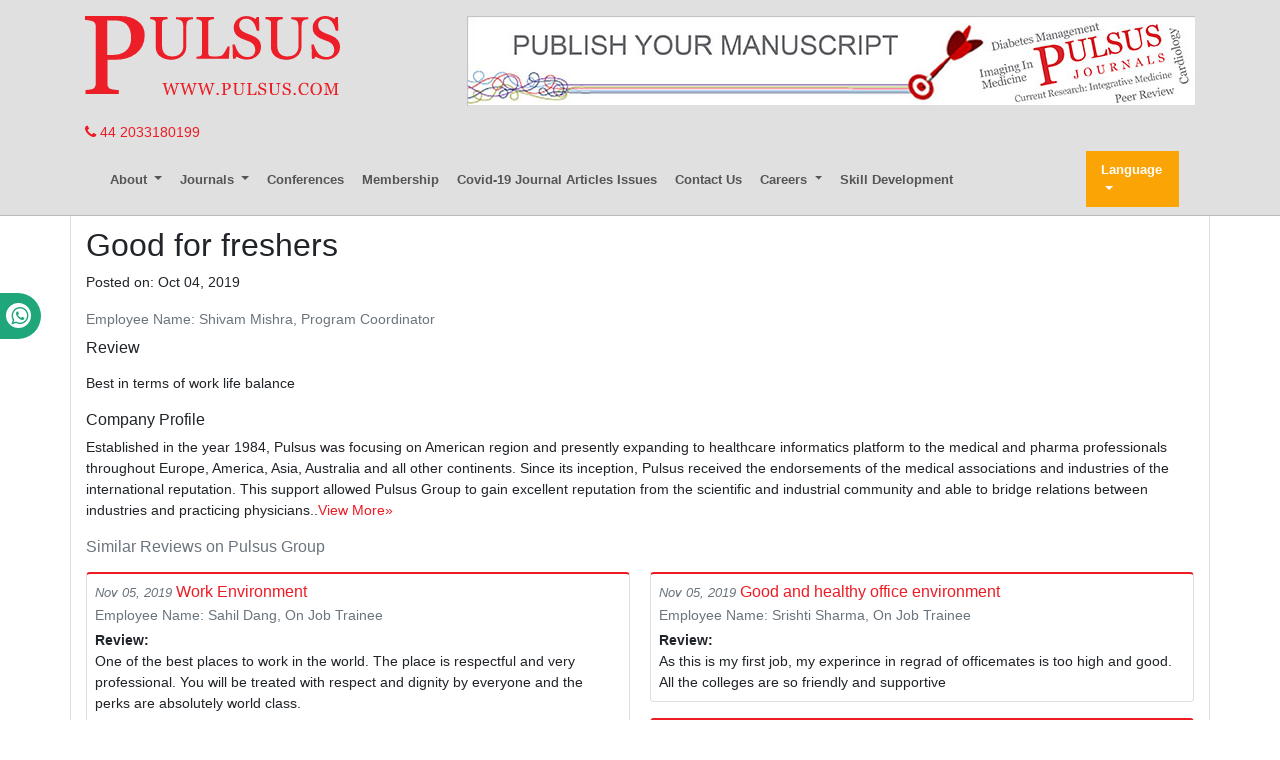

--- FILE ---
content_type: text/html; charset=UTF-8
request_url: https://www.pulsus.com/careers/reviews/good-for-freshers-992.html
body_size: 5817
content:
<!DOCTYPE html>
<html lang="en">
<head>
<meta charset="utf-8">
<meta http-equiv="X-UA-Compatible" content="IE=edge">
<meta name="viewport" content="width=device-width, initial-scale=1">
<meta name="format-detection" content="telephone=no">
<title>Good for freshers | Pulsus Group</title>
<meta name="keywords" content="Good for freshers"/>
<meta name="description" content="Good for freshers"/>
<!-- Bootstrap -->
<meta name="format-detection" content="telephone=no">
<link rel="canonical" href="https://www.pulsus.com/careers/reviews/good-for-freshers-992.html">
<link rel="alternate" href="https://www.pulsus.com/careers/reviews/good-for-freshers-992.html" hreflang="en"/>
<meta name="ROBOTS" content="INDEX,FOLLOW">
<meta name="googlebot" content="INDEX,FOLLOW">
<meta name="google-site-verification" content="EWYHnSFnfoIJJ1MEuBg2fdhwKNr_vX5Sm_3KMDh-CBM" />
<link rel="shortcut icon" href="https://www.pulsus.com/images/favicon.ico" type="image/x-icon">
<link rel="icon" href="https://www.pulsus.com/images/favicon.ico" type="image/x-icon">
<!-- Bootstrap CSS -->
<link rel="stylesheet" href="https://stackpath.bootstrapcdn.com/bootstrap/4.1.1/css/bootstrap.min.css">
<link rel="stylesheet" href="https://use.fontawesome.com/releases/v5.0.10/css/all.css">
<link rel="stylesheet" href="https://cdnjs.cloudflare.com/ajax/libs/font-awesome/4.7.0/css/font-awesome.min.css">
<link rel="stylesheet" href="//cdnjs.cloudflare.com/ajax/libs/metisMenu/2.7.7/metisMenu.min.css">
<link href="https://www.pulsus.com/css/global.css" rel="stylesheet" type="text/css">
<link href="https://www.pulsus.com/css/styles.css" rel="stylesheet" type="text/css">
<link href="https://www.pulsus.com/assets/css/author.css" rel="stylesheet" type="text/css">
<script src="https://ajax.googleapis.com/ajax/libs/jquery/3.3.1/jquery.min.js" type="25688e5a81d5b84af3611df6-text/javascript"></script>
<link rel="stylesheet" type="text/css" href="/css/main-coolautosuggest.css"/>
<script async src="https://www.pulsus.com/js/jquery.coolautosuggest.js" type="25688e5a81d5b84af3611df6-text/javascript"></script> 
<script async src="https://www.pulsus.com/js/jquery.coolfieldset.js" type="25688e5a81d5b84af3611df6-text/javascript"></script> 
<script async src="https://www.googletagmanager.com/gtag/js?id=G-VJ1G6PL033" type="25688e5a81d5b84af3611df6-text/javascript"></script>
<script type="25688e5a81d5b84af3611df6-text/javascript">
  window.dataLayer = window.dataLayer || [];
  function gtag(){dataLayer.push(arguments);}
  gtag('js', new Date());

  gtag('config', 'G-VJ1G6PL033');
</script>
<script type="application/ld+json">
{
  "@context": "https://schema.org",
  "@type": "Organization",
  "url": "https://www.pulsus.com/",
  "logo": "https://www.pulsus.com/images/pulsus-logo-red.svg"
}
</script>

<!-- Facebook Pixel Code -->
<script type="25688e5a81d5b84af3611df6-text/javascript">
!function(f,b,e,v,n,t,s){if(f.fbq)return;n=f.fbq=function(){n.callMethod?
n.callMethod.apply(n,arguments):n.queue.push(arguments)};if(!f._fbq)f._fbq=n;
n.push=n;n.loaded=!0;n.version='2.0';n.queue=[];t=b.createElement(e);t.async=!0;
t.src=v;s=b.getElementsByTagName(e)[0];s.parentNode.insertBefore(t,s)}(window,
document,'script','//connect.facebook.net/en_US/fbevents.js');

fbq('init', '297919997051754');
fbq('track', "PageView");

</script>
<!-- End Facebook Pixel Code --></head>
<body>
<header class="m-b-0">
  <div class="container py-3 d-none d-lg-block">
    <div class="row justify-content-between">
      <div class="col-12 col-sm-4 col-md-3">
        <a href="https://www.pulsus.com/" title="Pulsus Group"> <img alt="Pulsus" src="/images/pulsus-logo-red.svg" class="img-fluid"></a>          
      </div>
     
	  	<div class="col-12 col-sm-8 my-4 my-sm-0"> 
         <a href="https://www.pulsus.com/submit-manuscript.html"><img alt="Pulsus health tech"  src="/images/80.jpg" class="img-fluid float-right" /></a>
      </div>
    </div>
  </div>
  <div class="container">
    <a href="tel:+44 2033180199"><i class="fa fa-phone" aria-hidden="true"></i>
 44 2033180199</a>
    </div>
    <div class="whatup">
<ul>
<li><a href="tel:+44 7389646106">+44 7389646106<i class="fa fa-whatsapp" aria-hidden="true"></i></a></li>
</ul>
</div>
    <div class="container">      
      <nav class="navbar navbar-expand-lg navbar-light bg-transparent main-nav">
      <!-- Brand and toggle get grouped for better mobile display -->      
      <a class="navbar-brand d-lg-none" href="#"><img alt="Pulsus" src="https://www.pulsus.com/images/pulsus-logo-red.svg" class="img-fluid" width="150"></a>
      <button class="navbar-toggler" type="button" data-toggle="collapse" data-target="#main-menu" aria-controls="main-menu" aria-expanded="false" aria-label="Toggle navigation"> <span class="navbar-toggler-icon"></span> </button>
      
      
      <!-- Collect the nav links, forms, and other content for toggling -->
      
      <div class="collapse navbar-collapse justify-content-start" id="main-menu" >
        <div class="navbar-nav">
          <div class="nav-item dropdown"> <a class="nav-link dropdown-toggle" href="javascript:void(0)" data-target="#"  id="AboutPulsus" data-toggle="dropdown" aria-haspopup="true" aria-expanded="false"> About </a>
            <div class="dropdown-menu" aria-labelledby="AboutPulsus"> <a class="dropdown-item" href="https://www.pulsus.com/pulsus-profile.html" title="Pulsus Profile">Pulsus Profile</a> <a class="dropdown-item" href="https://www.pulsus.com/abstracting-indexing.html" title="Abstracting and Indexing">Abstracting and Indexing</a> <a class="dropdown-item" href="https://www.pulsus.com/editorial-policy-and-review-process.html" title="Editorial Policy and Review Process">Editorial Policy and Review Process</a> </div>
          </div>
          <div class="nav-item dropdown"> <a class="nav-link dropdown-toggle" data-target="#" href="javascript:void(0)" id="Journals" data-toggle="dropdown" aria-haspopup="true" aria-expanded="false"> Journals </a>
            <div class="dropdown-menu" aria-labelledby="Journals"> <a class="dropdown-item" href="https://www.pulsus.com/journals.html" title="A-Z Journals">A-Z Journals</a> <a class="dropdown-item" href="https://www.pulsus.com/scientific-journals.html" title="Browse By Subject">Browse By Subject</a> </div>
          </div>          
          <!--<a class="nav-item nav-link" href="https://www.pulsus.com/instructionsforauthor.html" title="Submit Manuscript">Submit Manuscript</a>-->
          <a class="nav-item nav-link" href="https://www.pulsus.com/international-scientific-conferences.html" target="_blank" title="Pulsus Conferences">Conferences</a>
            <a class="nav-item nav-link" href="https://www.pulsus.com/membership.html" title="Membership">Membership</a>
            <a class="nav-item nav-link" href="https://www.pulsus.com/covid-19-peer-reviewed-journals-articles-special-issues.html" title="COVID-19">Covid-19 Journal Articles Issues</a>
            <a class="nav-item nav-link" href="https://www.pulsus.com/contactus.html" title="Contact Us">Contact Us</a>
            <div class="nav-item dropdown"> <a class="nav-link dropdown-toggle" href="javascript:void(0)" data-target="#"  id="AboutPulsus" data-toggle="dropdown" aria-haspopup="true" aria-expanded="false"> Careers </a>
            <div class="dropdown-menu" aria-labelledby="AboutPulsus"> 
                <a class="dropdown-item" href="https://www.pulsus.com/careers/pulsus-hyderabad-jobs-vacancies-salaries-reviews.html" title="Click here">Hyderabad </a> 
                <a class="dropdown-item" href="https://www.pulsus.com/careers/pulsus-gurgaon-jobs-vacancies-salaries-reviews.html" title="Click here">Gurgaon </a> 
                <a class="dropdown-item" href="https://www.pulsus.com/careers/pulsus-chennai-jobs-vacancies-salaries-reviews.html" title="Click here">Chennai </a>
                <a class="dropdown-item" href="https://www.pulsus.com/careers/pulsus-vizag-jobs-vacancies-salaries-reviews.html" title="Click here">Vizag </a>
            </div>
          </div>
          <a class="nav-item nav-link" href="https://www.pulsus.com/skill-development.html" title="Skill Development">Skill Development</a>
            
                  </div>

      
    <!------------------------------------>           
        
      <!---languages drop down---->
          <div class="nav-item dropdown multi_lang j_multi_lang">
                <a class="nav-link dropdown-toggle" href="#" id="multi_lang" role="button" data-toggle="dropdown" aria-haspopup="true" aria-expanded="false">Language</a>
                <div class="dropdown-menu" aria-labelledby="">
                                    <a class="dropdown-item" href="https://spanish.pulsus.com/careers/reviews/good-for-freshers-992.html" title="Spanish">
                    <img src="/admin/flags/spain.png">Spanish                    </a>
                                    <a class="dropdown-item" href="https://chinese.pulsus.com/careers/reviews/good-for-freshers-992.html" title="Chinese">
                    <img src="/admin/flags/china.png">Chinese                    </a>
                                    <a class="dropdown-item" href="https://russian.pulsus.com/careers/reviews/good-for-freshers-992.html" title="Russian">
                    <img src="/admin/flags/russia.png">Russian                    </a>
                                    <a class="dropdown-item" href="https://german.pulsus.com/careers/reviews/good-for-freshers-992.html" title="German">
                    <img src="/admin/flags/germany.png">German                    </a>
                                    <a class="dropdown-item" href="https://french.pulsus.com/careers/reviews/good-for-freshers-992.html" title="French">
                    <img src="/admin/flags/france.png">French                    </a>
                                    <a class="dropdown-item" href="https://japanese.pulsus.com/careers/reviews/good-for-freshers-992.html" title="Japanese">
                    <img src="/admin/flags/japan.png">Japanese                    </a>
                                    <a class="dropdown-item" href="https://portuguese.pulsus.com/careers/reviews/good-for-freshers-992.html" title="Portuguese">
                    <img src="/admin/flags/portugal.png">Portuguese                    </a>
                                    <a class="dropdown-item" href="https://hindi.pulsus.com/careers/reviews/good-for-freshers-992.html" title="Hindi">
                    <img src="/admin/flags/india.png">Hindi                    </a>
                                    <a class="dropdown-item" href="https://telugu.pulsus.com/careers/reviews/good-for-freshers-992.html" title="Telugu">
                    <img src="/admin/flags/india.png">Telugu                    </a>
                                    <a class="dropdown-item" href="https://tamil.pulsus.com/careers/reviews/good-for-freshers-992.html" title="Tamil">
                    <img src="/admin/flags/india.png">Tamil                    </a>
                                </div>
            </div>
        <!---languages drop down---->
               
          
        <script type="25688e5a81d5b84af3611df6-text/javascript">
        function googleTranslateElementInit() {
        new google.translate.TranslateElement( {
        pageLanguage: 'en'
        }, 'google_translate_element' );
        }
        </script> 
        <script async src="https://translate.google.com/translate_a/element.js?cb=googleTranslateElementInit" type="25688e5a81d5b84af3611df6-text/javascript"></script> 
    
    <!------------------------------------>

    </div>
  </nav>
    
  <!------------ Journal Menu ---------------------->  
  <nav class="navbar navbar-expand-lg navbar-light bg-light d-lg-none">
    <button class="navbar-toggler" type="button" data-toggle="collapse" data-target="#journalMenu" aria-controls="journalMenu" aria-expanded="false" aria-label="Toggle navigation"> <i class="fa fa-caret-square-o-down" aria-hidden="true"></i> Journal Menu </button>
    <div class="collapse navbar-collapse justify-content-left" id="journalMenu">
      <div class="navbar-nav"> <a href="" class="nav-item nav-link active" title="Journal Home"> Journal Home </a>
                <a href="" class="nav-item nav-link" title="Editorial Board">Editorial Board</a>
                <div class="nav-item dropdown"> <a class="nav-link dropdown-toggle" href="#" id="forAuthors" data-toggle="dropdown" aria-haspopup="true" aria-expanded="false"> For Authors </a>
          <div class="dropdown-menu" aria-labelledby="forAuthors"> <a class="dropdown-item" href="" title="Click here">Instructions to Authors</a> <a class="dropdown-item" href="" title="Click here">Submit Manuscript</a>
                      </div>
        </div>
                <div class="nav-item dropdown"> <a class="nav-link dropdown-toggle" href="#" id="articlesIssues" data-toggle="dropdown" aria-haspopup="true" aria-expanded="false"> Articles &amp; Issues </a>
          <div class="dropdown-menu" aria-labelledby="articlesIssues"> <a class="dropdown-item" href="" title="Inpress">Inpress</a> <a class="dropdown-item" href="" title="Current Issue">Current Issue</a> <a class="dropdown-item" href="" title="Past Issues">Past Issues</a> </div>
        </div>
                <a class="nav-item nav-link" href="" title="Click here" aria-expanded="true">Upcoming Events</a>
                        <div class="nav-item dropdown"> <a class="nav-link dropdown-toggle" href="#" id="Sections" data-toggle="dropdown" aria-haspopup="true" aria-expanded="false"> Sections </a>
          <div class="dropdown-menu" aria-labelledby="Sections">
                        <a class="dropdown-item" href="https://www.pulsus.com/ sections/ /.html" title="">  </a>
                      </div>
        </div>
                              </div>
    </div>
  </nav>    
    
  <!------------ Journal Menu End ---------------------->  
</header>
<!--=============Manuscript Sub=================-->
<!--===========Manuscript Sub===============-->
<style>
  #google_translate_element {width:180px;}
  #justify-content-start {font-size:11px; font-weight:600; }
</style>  <!--=== Content Area ===-->
<div class="container container-border">
    <div class="row">
      <div class="col-12 col-sm-12">
		<h1 class="h2">Good for freshers </h1>
		<p>Posted on: Oct  04, 2019</p>
		
        <p class="card-text mb-2 text-muted">Employee Name: Shivam Mishra, Program Coordinator</p>
          
		        <h2 class="h5">Review</h2>
		<p><p>Best in terms of work life balance</p></p>	
         
          
		<h2 class="h5">Company Profile</h2>
		<p>Established in the year 1984, Pulsus was focusing on American region and presently expanding to healthcare informatics platform to the medical and pharma professionals throughout Europe, America, Asia, Australia and all other continents. Since its inception, Pulsus received the endorsements of the medical associations and industries of the international reputation. This support allowed Pulsus Group to gain excellent reputation from the scientific and industrial community and able to bridge relations between industries and practicing physicians..<a href="https://www.pulsus.com/pulsus-profile.html" title="Click here">View More&raquo;</a></p> 
          
      <!----similar reviews start--->
            <div class="page-header">
        <h2 class="text-muted pb-2 h5">Similar Reviews on Pulsus Group</h2>
        <div class="card-columns reviews">
             
            <div class="card card-body p-2 mb-3" style="border-top-width:2px; border-top-color:#ee1a24">
              <h5 class="mb-1 h5"><small class="text-muted"><em>Nov  05, 2019</em></small> <a href="https://www.pulsus.com/careers/reviews/work-environment-1379.html" title="Click here">Work Environment</a></h5>
              <p class="card-text mb-1 text-muted">Employee Name: Sahil Dang, On Job Trainee</p>
              <strong>Review:</strong>    
              <p class="card-text">One of the best places to work in the world. The place is respectful and very professional. You will be treated with respect and dignity by everyone and the perks are absolutely world class.</p>                
            </div>
           
            <div class="card card-body p-2 mb-3" style="border-top-width:2px; border-top-color:#ee1a24">
              <h5 class="mb-1 h5"><small class="text-muted"><em>Nov  05, 2019</em></small> <a href="https://www.pulsus.com/careers/reviews/good-environment-and-support-manager-1378.html" title="Click here">Good Environment and support Manager</a></h5>
              <p class="card-text mb-1 text-muted">Employee Name: Karishma Bhardwaj, On Job Trainee</p>
              <strong>Review:</strong>    
              <p class="card-text">Good platform to start your career. You can learn so many new things. Good work environment. Very supportive management. Colleagues are very friendly and supportive.</p>                
            </div>
           
            <div class="card card-body p-2 mb-3" style="border-top-width:2px; border-top-color:#ee1a24">
              <h5 class="mb-1 h5"><small class="text-muted"><em>Nov  05, 2019</em></small> <a href="https://www.pulsus.com/careers/reviews/work-environment-1377.html" title="Click here">Work Environment</a></h5>
              <p class="card-text mb-1 text-muted">Employee Name: Shivam Kaushik, Program Coordinator</p>
              <strong>Review:</strong>    
              <p class="card-text">One of the best places to work in the world. The place is respectful and very professional. You will be treated with respect and dignity by everyone and the perks are absolutely world class.</p>                
            </div>
           
            <div class="card card-body p-2 mb-3" style="border-top-width:2px; border-top-color:#ee1a24">
              <h5 class="mb-1 h5"><small class="text-muted"><em>Nov  01, 2019</em></small> <a href="https://www.pulsus.com/careers/reviews/healthy-environment-1376.html" title="Click here">Healthy Environment</a></h5>
              <p class="card-text mb-1 text-muted">Employee Name: Jagrati Saraswat, On Job Trainee</p>
              <strong>Review:</strong>    
              <p class="card-text">Good place for all biotech graduates&nbsp; whose&nbsp;&nbsp;start their career and have great exposure on different aspects like Content writing/editing, SEO, Website maintenance, Email campaigning, and digital marketing or as well as exposure in different medical fields&nbsp;</p>                
            </div>
           
            <div class="card card-body p-2 mb-3" style="border-top-width:2px; border-top-color:#ee1a24">
              <h5 class="mb-1 h5"><small class="text-muted"><em>Nov  05, 2019</em></small> <a href="https://www.pulsus.com/careers/reviews/good-and-healthy-office-environment-1375.html" title="Click here">Good and healthy office environment</a></h5>
              <p class="card-text mb-1 text-muted">Employee Name: Srishti Sharma, On Job Trainee</p>
              <strong>Review:</strong>    
              <p class="card-text">As this is my first job, my experince in regrad of officemates is too high and good. All the colleges are so friendly and supportive&nbsp;</p>                
            </div>
           
            <div class="card card-body p-2 mb-3" style="border-top-width:2px; border-top-color:#ee1a24">
              <h5 class="mb-1 h5"><small class="text-muted"><em>Nov  05, 2019</em></small> <a href="https://www.pulsus.com/careers/reviews/work-environment-1374.html" title="Click here">Work Environment</a></h5>
              <p class="card-text mb-1 text-muted">Employee Name: Sabhi Mahajan, Program Coordinator</p>
              <strong>Review:</strong>    
              <p class="card-text">Great workplace to work, Work-Life Balance, Flexible Projects, Decent Pay, Decent Bonus, Decent Hike, Learning opportunities, Good Projects&nbsp;</p>                
            </div>
           
            <div class="card card-body p-2 mb-3" style="border-top-width:2px; border-top-color:#ee1a24">
              <h5 class="mb-1 h5"><small class="text-muted"><em>Nov  05, 2019</em></small> <a href="https://www.pulsus.com/careers/reviews/food-environment-1373.html" title="Click here">Food, Environment</a></h5>
              <p class="card-text mb-1 text-muted">Employee Name: Shilpa Maan, Program Coordinator</p>
              <strong>Review:</strong>    
              <p class="card-text">Working environment is very good. Healthy food.</p>                
            </div>
           
            <div class="card card-body p-2 mb-3" style="border-top-width:2px; border-top-color:#ee1a24">
              <h5 class="mb-1 h5"><small class="text-muted"><em>Nov  05, 2019</em></small> <a href="https://www.pulsus.com/careers/reviews/work-environment-1372.html" title="Click here">Work Environment</a></h5>
              <p class="card-text mb-1 text-muted">Employee Name: Ayushi Arya, On Job Trainee</p>
              <strong>Review:</strong>    
              <p class="card-text">
	Good platform to start your career.
	You can learn so many new things.
	Good work environment.
	Very supportive management.
	Colleagues are very friendly and supportive
</p>                
            </div>
            
        </div>        
      </div>
            <!----reviews end--->
    </div>
</div>
<!--=== Content Area ===-->
<footer class="container py-4">
  <div class="row">
    <div class="col-12 col-sm-2"> <img alt="Pulsus" src="https://www.pulsus.com/images/pulsus-logo-white.svg" class="img-fluid"> </div>
    <div class="col-12 col-sm-10">
      <ul class="footer-links pl-0 my-5 my-sm-0">
        <li> <a href="https://www.pulsus.com/contactus.html" title="Contact Us">Contact Us</a> </li>
        <li> <a href="https://www.pulsus.com/pulsus-profile.html" title="Pulsus Profile">Pulsus Profile</a> </li>
        <li> <a href="https://www.pulsus.com/editorial-policy-and-review-process.html" title="Editorial Policy and Review Process">Editorial Policy and Review Process</a> </li>
        <li> <a href="https://www.pulsus.com/advertise.html" title="Advertising">Advertising</a> </li>
		<li> <a href="https://www.pulsus.com/terms-conditions.html" title="Terms and Conditions">Terms and Conditions</a> </li>
        <li> <a href="https://www.pulsus.com/copyright.html" title="Copyright">Copyright</a> </li>
        <li> <a href="https://www.pulsus.com/disclaimer.html" title="Disclaimer">Disclaimer</a> </li>
        <li> <a href="https://www.pulsus.com/privacy.html" title="Privacy">Privacy</a> </li>
        <li> <a href="https://www.pulsus.com/sitemap.html" title="Site Map">Site Map</a> </li>
        <li> <a href="https://www.pulsus.com/feedback.html" title="Feedback">Feedback</a> </li>
      </ul>
      <div class="row">
        <div class="col-12 col-sm-6">
          <p class="mb-0">Copyright &copy; 2026 <a href="https://www.pulsus.com/" title="Pulsus Group">Pulsus Group</a>, All Rights Reserved.</p>
        </div>
        <div class="col-12 col-sm-6">
          <ul class="list-inline footer-soc text-right mb-0">
            <li class="list-inline-item"><a class="soc-twitter" href="https://twitter.com/pulsus5" target="_blank"></a> </li>
            <li class="list-inline-item"><a class="soc-facebook" href="https://www.facebook.com/profile.php?id=100076620907086" target="_blank"></a> </li>
            <li class="list-inline-item"><a class="soc-linkedin" href="https://www.linkedin.com/company/pulsus-group-ltd" target="_blank"></a> </li>
			<li class="list-inline-item"><a class="" href="https://www.instagram.com/pulsusgroup/?hl=en" target="_blank"><i class="fa fa-instagram" aria-hidden="true"></i>
</a> </li>
          </ul>
        </div>
      </div>
    </div>
  </div>
</footer>
<!-- Back To Top --> 
<a href="#0" class="cd-top js-cd-top bg-red-500-hover">Top</a>
<!-- Back To Top --> 
<!-- jQuery (necessary for Bootstrap's JavaScript plugins) --> 
<script async src="https://cdnjs.cloudflare.com/ajax/libs/popper.js/1.14.3/umd/popper.min.js" type="25688e5a81d5b84af3611df6-text/javascript"></script> 
<script src="https://stackpath.bootstrapcdn.com/bootstrap/4.1.1/js/bootstrap.min.js" type="25688e5a81d5b84af3611df6-text/javascript"></script>
<script async src="https://www.pulsus.com/js/back-to-top.js" type="25688e5a81d5b84af3611df6-text/javascript"></script> 
<script async src="https://www.pulsus.com/js/bootstrapValidator.js" type="25688e5a81d5b84af3611df6-text/javascript"></script>

<!--== Equal Height Rows ==--> 
<script src="https://www.pulsus.com/js/grids.min.js" type="25688e5a81d5b84af3611df6-text/javascript"></script> 
<script type="25688e5a81d5b84af3611df6-text/javascript">
	$( '.equal-height' ).responsiveEqualHeightGrid();
	$( '.equal-height-1' ).responsiveEqualHeightGrid();
	$( '.equal-height-2' ).responsiveEqualHeightGrid();
	$( '.equal-height-3' ).responsiveEqualHeightGrid();
	$( '.equal-height-4' ).responsiveEqualHeightGrid();
</script> 
<!--== Sidebar MetisMenu ==--> 
<script src="//cdnjs.cloudflare.com/ajax/libs/metisMenu/2.7.7/metisMenu.min.js" type="25688e5a81d5b84af3611df6-text/javascript"></script> 
<script type="25688e5a81d5b84af3611df6-text/javascript">
	//Full-Text Left Menu
	$( "#menu" ).metisMenu();
	$( function () {
		$( '#menu4' ).metisMenu();
	} );
	( jQuery );
</script>
<script src="/cdn-cgi/scripts/7d0fa10a/cloudflare-static/rocket-loader.min.js" data-cf-settings="25688e5a81d5b84af3611df6-|49" defer></script><script>(function(){function c(){var b=a.contentDocument||a.contentWindow.document;if(b){var d=b.createElement('script');d.innerHTML="window.__CF$cv$params={r:'9be7966e29267073',t:'MTc2ODUwMzMyOA=='};var a=document.createElement('script');a.src='/cdn-cgi/challenge-platform/scripts/jsd/main.js';document.getElementsByTagName('head')[0].appendChild(a);";b.getElementsByTagName('head')[0].appendChild(d)}}if(document.body){var a=document.createElement('iframe');a.height=1;a.width=1;a.style.position='absolute';a.style.top=0;a.style.left=0;a.style.border='none';a.style.visibility='hidden';document.body.appendChild(a);if('loading'!==document.readyState)c();else if(window.addEventListener)document.addEventListener('DOMContentLoaded',c);else{var e=document.onreadystatechange||function(){};document.onreadystatechange=function(b){e(b);'loading'!==document.readyState&&(document.onreadystatechange=e,c())}}}})();</script></body>
</html>

--- FILE ---
content_type: text/css
request_url: https://www.pulsus.com/css/styles.css
body_size: 4499
content:
@charset "utf-8";

/* CSS Document */

body {

	font-family: Georgia, sans-serif;

	font-size: 0.9rem;

}
.cu-a-color {

	color: blue;
}
a {

	color: #ed1c24;

	outline: none;

}

a:focus, a:hover {

	color: #ed1c24;

}

/*== Customized ==*/

header {

	background-color: #e0e0e0;

	border-bottom: 1px solid #bbb;

}



.h2, h2 {

  font-size: 2rem;

}

.h3, h3 {

  font-size: 1.50rem;

}

.h4, h4 {

  font-size: 1.25rem;

}

.h5, h5 {

  font-size: 1rem;

}

.h6, h6 {

  font-size: .9rem;

}



@media (min-width: 768px) {

.main-nav .navbar-nav {

	width: 100%;

	text-align: center;

}

.main-nav .navbar-nav > li {

	float: none;

	display: inline-block;

	margin: 0 3rem;

}

.main-nav .navbar-nav > li.navbar-right {

	float: right !important;

}

.main-nav .navbar-nav > li > .dropdown-menu {

	width: 220px;

}

.main-nav.my_profile .navbar-nav > li {

	float: none;

	display: inline-block;

	margin: 0 26px;

}

}



.navbar-expand-lg.main-nav .navbar-nav .nav-link {

/*    padding-right: .7rem;

    padding-left: .7rem;*/

}



#main-menu .nav-link {

	border: 1px solid transparent;

	color: #555;

	font-weight: bold;
	font-size: 13px;

}

.navbar-light #main-menu .navbar-nav .nav-link:focus, .navbar-light #main-menu .navbar-nav .nav-link:hover {

	color: rgba(0, 0, 0, 1);

}

#main-menu .dropdown.show .dropdown-toggle.nav-link:focus, #main-menu .dropdown.show .dropdown-toggle.nav-link:hover {

	background-color: #fff;

	border-color: #ed1c24;

	border-bottom: none;

	color: #ed1c24;

	position: relative;

	z-index: 1001;

}

#main-menu .dropdown-menu {

	background-color: #fff;

	border-radius: 0;

	border-color: #ed1c24;

	margin-top: -2px;

}

#main-menu .dropdown-item:focus, .dropdown-item:hover {

	background-color: #ee1a24;

	color: #fff;

}

.caret-up {

	width: 0;

	height: 0;

	border-left: 4px solid rgba(0, 0, 0, 0);

	border-right: 4px solid rgba(0, 0, 0, 0);

	border-bottom: 4px solid;

	display: inline-block;

	margin-left: 2px;

	vertical-align: middle;

}

/*=== MetisMenu Demo CSS ===*/

.sidebar {

	display: block;

}

.sidebar-nav {

	border-bottom: 1px solid rgba(0, 0, 0, 0.3);

}

.sidebar-nav ul {

	padding: 0;

	margin: 0;

	list-style: none;

}

.sidebar-nav a, .sidebar-nav a:hover, .sidebar-nav a:focus, .sidebar-nav a:active {

	outline: none;

}

.sidebar-nav ul li, .sidebar-nav ul a {

	display: block;

}

.sidebar-nav ul li {

	border-top: 1px solid rgba(0, 0, 0, 0.3);

	box-shadow: 0px 1px 0px rgba(255, 255, 255, 0.05) inset;

	font-weight: bold;

}

.sidebar-nav ul a {

	color: #333;

	padding: 0.5rem;

}

.sidebar-nav ul a:hover, .sidebar-nav ul a:focus, .sidebar-nav ul a:active {

	background-color: red;

	color: #fff;

	text-decoration: none;

}

.stacked-nav .list-group-item-action:focus, .stacked-nav .list-group-item-action:hover {

	background-color: red;

	color: #fff;

	text-decoration: none;

}

.sidebar-nav ul ul a {

	padding: 10px 14px;

	background-color: white;

	border-top: none;

}

.sidebar-nav ul ul a:hover, .sidebar-nav ul ul a:focus, .sidebar-nav ul ul a:active {

	background-color: red;

	color: #fff;

}

.sidebar-nav-item {

/*padding-left: 5px;*/

}

.sidebar-nav-item-icon {

	padding-right: 5px;

}

/*=== End MetisMenu Demo CSS ===*/



.container-border {

	border-left: #e0e0e0 solid 1px;

	border-right: #e0e0e0 solid 1px;

	padding-top: 10px;

}

.content-grid, .subject-icons {

	overflow: hidden;

}

.content-grid .content-grid-item::before {

	border-left: 1px solid #dadada;

	height: 100%;

	left: -1px;

	top: 0;

}

.content-grid .content-grid-item::after {

	border-bottom: 1px solid #dadada;

	bottom: -1px;

	height: 0;

	left: 0;

	top: auto;

	width: 100%;

}

.content-grid .content-grid-item::before, .content-grid .content-grid-item::after {

	content: "";

	position: absolute;

}

.content-grid .content-grid-item {

	margin: 0;

	padding: 1.5rem 1.5rem 1rem 1.5rem;

	position: relative;

}

.content-grid .content-grid-item img {

	border: 1px solid #e0e0e0;
	display:block;

}
.content-grid .content-grid-item a h6{
	text-align:center;
	
}

/*== Subject Icons ==*/

.nav.subject-icons {

	display: -ms-flexbox;

	display: flex;

	-ms-flex-wrap: wrap;

	flex-wrap: wrap;

	-ms-flex-pack: center !important;

	justify-content: center !important;

	padding-left: 0;

	margin-bottom: 0;

	list-style: none;

}

.subject-icons .nav-link {

	-webkit-box-shadow: 0px 3px 1px -2px rgba(0, 0, 0, 0.2), 0px 2px 2px 0px rgba(0, 0, 0, 0.14), 0px 1px 5px 0px rgba(0, 0, 0, 0.12);

	box-shadow: 0px 3px 1px -2px rgba(0, 0, 0, 0.2), 0px 2px 2px 0px rgba(0, 0, 0, 0.14), 0px 1px 5px 0px rgba(0, 0, 0, 0.12);

	-webkit-transition: -webkit-box-shadow 280ms cubic-bezier(0.4, 0, 0.2, 1);

	transition: -webkit-box-shadow 280ms cubic-bezier(0.4, 0, 0.2, 1);

	transition: box-shadow 280ms cubic-bezier(0.4, 0, 0.2, 1);

	transition: box-shadow 280ms cubic-bezier(0.4, 0, 0.2, 1), -webkit-box-shadow 280ms cubic-bezier(0.4, 0, 0.2, 1);

	display: block;

	padding: 2rem 1rem;

	color: #000;

	position: relative;

	outline: none;

	margin: 1rem 0;

	border-radius: 1rem;

	border: rgba(0,0,0,0.1) solid 1px;

}

.subject-icons .nav-link:focus, .subject-icons .nav-link:hover {

	-webkit-box-shadow: 0px 5px 5px -3px rgba(0, 0, 0, 0.2), 0px 8px 10px 1px rgba(0, 0, 0, 0.14), 0px 3px 14px 2px rgba(0, 0, 0, 0.12);

	box-shadow: 0px 5px 5px -3px rgba(0, 0, 0, 0.2), 0px 8px 10px 1px rgba(0, 0, 0, 0.14), 0px 3px 14px 2px rgba(0, 0, 0, 0.12);

	text-decoration: none;

}

.subject-icons .nav-link.disabled {

	color: #868e96;

}

.subject-icons a img {

	max-width: 50px;

	margin-bottom: 1rem;

}

.subject-icons li:hover {

	background-color: #eeeeee;

}

.form-control {

	border-radius: 0px;

}

.btn {

	border-radius: 0px;

}

.btn-danger {

	background-color: #ee1a24;

}

.page-header {

	border-bottom-color: #ee1a24;

}

/*== Journal Home ==*/

.journal-text p {

	color: #3a4b56;

	text-align: justify;

}

.table > tbody > tr.danger > td, .table > tbody > tr.danger > th, .table > tbody > tr > td.danger, .table > tbody > tr > th.danger, .table > tfoot > tr.danger > td, .table > tfoot > tr.danger > th, .table > tfoot > tr > td.danger, .table > tfoot > tr > th.danger, .table > thead > tr.danger > td, .table > thead > tr.danger > th, .table > thead > tr > td.danger, .table > thead > tr > th.danger {

	background-color: #ed1c24;

	color: #fff;

	text-align: center;

}

.glyph-arrow-right li::before {

	color: #000000;

	font-family: "Font Awesome 5 Free";

	content: "\f0a9";

	font-weight: 900;

	left: 0;

	padding-right: 0.5rem;

	position: relative;

}

.arrow-circle-right a::before {

	color: #ee1a24;

	font-family: "Font Awesome 5 Free";

	font-weight: 900;

	content: "\f0a9";

	left: 10px;

	position: absolute;

}

.arrow-circle-right a {

	margin-left: 20px;

}

.arrow-circle-right a {

	color: #333;

}

.arrow-circle-right a:hover {

	color: #ed1c24;

	text-decoration: underline;

}

.hand-o-right li::before {

	color: #ee1a24;

	content: "\f0a4";

	font-family: Font Awesome\ 5 Free;

	left: 10px;

	position: absolute;

}

.hand-o-right li {

	margin-left: 20px;

}



.caret-right a::before {

	margin-right: 0.5em;

	display: inline-block;

	font-style: normal;

	font-variant: normal;

	text-rendering: auto;

	-webkit-font-smoothing: antialiased;

	color: #ee1a24;

	font-family: "Font Awesome 5 Solid";

	font-weight: 400;

	content: "\f105";

	

}



/*== Journal Home ==*/

.divider li {

	display: inline-block;

	line-height: 16px;

	padding: 0 8px 0 3px;

}

.divider li:not(:last-child) {

	border-right: 1px solid #000;

}

/*== Social Icons ==*/

@font-face {

	font-family: 'si';

	src: url('../fonts/socicon.eot');

	src: url('../fonts/socicon.eot?#iefix') format('embedded-opentype'),  url('../fonts/socicon.woff') format('woff'),  url('../fonts/socicon.ttf') format('truetype'),  url('../fonts/socicon.svg#icomoonregular') format('svg');

	font-weight: normal;

	font-style: normal;

}



@media screen and (-webkit-min-device-pixel-ratio:0) {

@font-face {

	font-family: si;

	src: url(../fonts/socicon.svg) format(svg);

}

}

.soc, .sidebar-soc {

	overflow: hidden;

	margin: 0;

	padding: 0;

	list-style: none;

}

.soc li, .sidebar-soc li {

	display: inline-block;

 *display:inline;

	zoom: 1;

}

.soc li a {

	font-family: si!important;

	font-style: normal;

	font-weight: 400;

	-webkit-font-smoothing: antialiased;

	-moz-osx-font-smoothing: grayscale;

	-webkit-box-sizing: border-box;

	-moz-box-sizing: border-box;

	-ms-box-sizing: border-box;

	-o-box-sizing: border-box;

	box-sizing: border-box;

	overflow: hidden;

	text-decoration: none;

	text-align: center;

	display: block;

	position: relative;

	z-index: 1;

	width: 34px;

	height: 34px;

	line-height: 34px;

	font-size: 18px;

	-webkit-border-radius: 0px;

	-moz-border-radius: 0px;

	border-radius: 0px;

	margin-right: 6px;

	color: #ffffff;

	background-color: none;

}

.soc-icon-last {

	margin: 0 !important;

}

.soc-rss {

	background-color: #f26109;

}

.soc-rss:before {

	content: '\e00b';

}

/*== Social Icons ==*/



.sidebar-soc li a {

	font-family: si!important;

	font-style: normal;

	font-weight: 400;

	-webkit-font-smoothing: antialiased;

	-moz-osx-font-smoothing: grayscale;

	-webkit-box-sizing: border-box;

	-moz-box-sizing: border-box;

	-ms-box-sizing: border-box;

	-o-box-sizing: border-box;

	box-sizing: border-box;

	-o-transition: .1s;

	-ms-transition: .1s;

	-moz-transition: .1s;

	-webkit-transition: .1s;

	transition: .1s;

	-webkit-transition-property: transform;

	transition-property: transform;

	-webkit-transform: translateZ(0);

	transform: translateZ(0);

	overflow: hidden;

	text-decoration: none;

	text-align: center;

	display: block;

	position: relative;

	z-index: 1;

	width: 28px;

	height: 28px;

	line-height: 28px;

	font-size: 16px;

	-webkit-border-radius: 0px;

	-moz-border-radius: 0px;

	border-radius: 0px;

	margin-right: 0px;

	color: #ffffff;

	background-color: #ee1a24;

}

.soc-twitter:before {

	content: '\e040';

}

.soc-facebook:before {

	content: '\e041';

}

.soc-googleplus:before {

	content: '\e042';

}

.soc-linkedin:before {

	content: '\e049';

}

.soc-google:before {

	content: '\e067';

}

.footer-soc li a {

	font-family: si!important;

	font-style: normal;

	font-weight: 400;

	-webkit-font-smoothing: antialiased;

	-moz-osx-font-smoothing: grayscale;

	-webkit-box-sizing: border-box;

	-moz-box-sizing: border-box;

	-ms-box-sizing: border-box;

	-o-box-sizing: border-box;

	box-sizing: border-box;

	-o-transition: .1s;

	-ms-transition: .1s;

	-moz-transition: .1s;

	-webkit-transition: .1s;

	transition: .1s;

	-webkit-transition-property: transform;

	transition-property: transform;

	-webkit-transform: translateZ(0);

	transform: translateZ(0);

	overflow: hidden;

	text-decoration: none;

	text-align: center;

	display: block;

	position: relative;

	z-index: 1;

	width: 30px;

	height: 30px;

	line-height: 30px;

	font-size: 16px;

	-webkit-border-radius: 0px;

	-moz-border-radius: 0px;

	border-radius: 0px;

	margin-right: 0px;

	color: #ee1a24;

	background-color: #ffffff;

}

/*== Footer ==*/

footer {

	background-color: #ee1a24;

	color: #fff;

}

.footer-links li {

	display: inline-block;

	line-height: 12px;

	padding: 0 8px;

}

.footer-links li:not(:last-child) {

	border-right: 1px solid #fff;

}

footer a {

	color: #fff;

}

footer a:hover {

	color: #ffffb6;

}

/*== Footer ==*/



/*=== Full Text ===*/

.full-text .dl-horizontal dt {

	width: 24%;

}

.full-text .dl-horizontal dd {

	margin-left: 25%;

}

.full-text .table {

	margin-bottom: 1rem;

}

.full-text ol li {

	margin-bottom: 1rem;

}

.full-text audio, .full-text canvas, .full-text progress, .full-text video {

	width: 100%;

}

.well {

	min-height: 20px;

	padding: 19px;

	margin-bottom: 20px;

	background-color: #f5f5f5;

	border: 1px solid #e3e3e3;

	border-radius: 4px;

	-webkit-box-shadow: inset 0 1px 1px rgba(0, 0, 0, .05);

	box-shadow: inset 0 1px 1px rgba(0, 0, 0, .05);

}

.well blockquote {

	border-color: #ddd;

	border-color: rgba(0, 0, 0, .15);

}

.well-lg {

	padding: 24px;

	border-radius: 6px;

}

.well-sm {

	padding: 9px;

	border-radius: 3px;

}

.img-responsive, .thumbnail > img, .thumbnail a > img, .carousel-inner > .item > img, .carousel-inner > .item > a > img {

	display: block;

	max-width: 100%;

	height: auto;

}



/*======= Content =======*/

.content-block .h1,.content-block h1 {

    font-size: 2rem;

}

.content-block .h2,.content-block h2 {

    font-size: 1.75rem;

}

.content-block .h3,.content-block h3 {

    font-size: 1.5rem;

}

.content-block .h4,.content-block h4 {

    font-size: 1rem;

}

.content-block .h5,.content-block h5 {

    font-size: .75rem;

}

.content-block .h6,.content-block h6 {

    font-size: .5rem;

}

.content-block .h7,.content-block h7 {

    font-size: .25rem;

}

/*****************

	Widget

****************/

.widget{

    outline: 1px solid #fbdada;

    outline-offset: -10px;

}



.widget h4 {

    margin-top: .5rem;

    font-family: 'Lato', sans-serif;

    text-transform: uppercase;

    display: inline-block;

    line-height: 1.5rem;

    border-right: 4px solid #cd2122;

    padding-right: 1rem;

}



/********************

 Sidebar Heading

*******************/

h4.widget-title {

	position: relative;

}

h4.widget-title::before {

    content: '';

    background: #555;

    display: inline-block;

    position: absolute;

    left: 0;

    bottom: 50%;

    width: 100%;

    height: 1px;

    z-index: 0;

}

span.widget-title {

	background: #ec1e27;

	color: #fff;

	display: inline-block;

	font-size: 1.1rem;

	font-weight: 700;

	line-height: 1;

	padding: 5px 13px;

	position: relative;

	text-transform: uppercase;

	transform: skewX(-15deg);

	z-index: 1;

}

/**====================

      Reachus

===================**/

#feedback {

  background: #ed1c24 !important;

  color: #fff;

  position: fixed;

  top: 4.5rem;

  right: 0rem;

  z-index: 1;

  border-top-left-radius: 5rem!important;

  border-bottom-left-radius: 5rem!important;

}



#feedback div {

  background: #ed1c24;

}



.phonering-alo-ph-circle, .reach-us {

  width: 120%;

  height: 120%;

  top: -.5rem;

  left: -2rem;

  position: absolute;

  -webkit-animation: reach-us-anim 1.2s infinite ease-in-out;

  animation: reach-us-anim 1.2s infinite ease-in-out;

  transition: all .5s;

  -webkit-transform-origin: 50% 50%;

  transform-origin: 50% 50%;

  z-index: -1

}



.phonering-alo-phone.phonering-alo-static .phonering-alo-ph-circle {

  -webkit-animation: reach-us-anim 2.2s infinite ease-in-out !important;

  animation: reach-us-anim 2.2s infinite ease-in-out !important

}



@-webkit-keyframes reach-us-anim {

  0% {

    -webkit-transform: rotate(0) scale(.5) skew(1deg);

    -webkit-opacity: .1

  }



  30% {

    -webkit-transform: rotate(0) scale(.7) skew(1deg);

    -webkit-opacity: .5

  }



  100% {

    -webkit-transform: rotate(0) scale(1) skew(1deg);

    -webkit-opacity: .1

  }

}



@-webkit-keyframes fadeInRight {

  0% {

    opacity: 0;

    -webkit-transform: translate3d(100%, 0, 0);

    transform: translate3d(100%, 0, 0)

  }



  100% {

    opacity: 1;

    -webkit-transform: none;

    transform: none

  }

}



@keyframes fadeInRight {

  0% {

    opacity: 0;

    -webkit-transform: translate3d(100%, 0, 0);

    transform: translate3d(100%, 0, 0)

  }



  100% {

    opacity: 1;

    -webkit-transform: none;

    transform: none

  }

}



@-webkit-keyframes fadeOutRight {

  0% {

    opacity: 1

  }



  100% {

    opacity: 0;

    -webkit-transform: translate3d(100%, 0, 0);

    transform: translate3d(100%, 0, 0)

  }

}



@keyframes fadeOutRight {

  0% {

    opacity: 1

  }



  100% {

    opacity: 0;

    -webkit-transform: translate3d(100%, 0, 0);

    transform: translate3d(100%, 0, 0)

  }

}



@-webkit-keyframes reach-us-anim {

  0% {

    -webkit-transform: rotate(0) scale(.5) skew(1deg);

    transform: rotate(0) scale(.5) skew(1deg);

    opacity: .1

  }



  30% {

    -webkit-transform: rotate(0) scale(.7) skew(1deg);

    transform: rotate(0) scale(.7) skew(1deg);

    opacity: .5

  }



  100% {

    -webkit-transform: rotate(0) scale(1) skew(1deg);

    transform: rotate(0) scale(1) skew(1deg);

    opacity: .1

  }

}



@keyframes  {

  0% {

    -webkit-transform: rotate(0) scale(.5) skew(1deg);

    transform: rotate(0) scale(.5) skew(1deg);

    opacity: .1

  }



  30% {

    -webkit-transform: rotate(0) scale(.7) skew(1deg);

    transform: rotate(0) scale(.7) skew(1deg);

    opacity: .5

  }



  100% {

    -webkit-transform: rotate(0) scale(1) skew(1deg);

    transform: rotate(0) scale(1) skew(1deg);

    opacity: .1

  }

}

/**========================

  Career Nav Social Icons

===========================**/

.nav.social-icons{

	font-size: .7rem;

}

.nav.social-icons .fab{

	color: #fff;

}

@media (min-width: 576px){

	.card-columns.reviews {

		-webkit-column-count: 2;

		-moz-column-count: 2;

		column-count: 2;

		-webkit-column-gap: 1.25rem;

		-moz-column-gap: 1.25rem;

		column-gap: 1.25rem;

		orphans: 1;

		widows: 1;

	}

}

/**==================

  open-access-date

====================**/

.open-access-date{

  bottom:.5rem;

  font-weight: 600;

  position: absolute;

  right: 1rem;

}



small.help-block {

   color: #F44336 !important;

}



.confernce-list {

  margin-bottom: 1rem

}

.confernce-list address {

  margin-bottom: 0;

  margin-left: 1rem

}

.confernce-list div {

  display: -ms-flexbox !important;

  display: flex !important

}









/*custom*/



.p_rel{

position:relative;

} 



.p_abo {

    position: absolute;

}
.heading-bullet{position:relative; font-size: 1.2rem;}
.heading-bullet:before {
    content: "";
    display: inline-block;
    position: relative;
    top: calc(-0.1 * 1em);
    vertical-align: middle;
    height: .9em;
    margin-right: 10px;
    border-left: 5px solid #e5e5e5;
}


.cu_roundchip1 {

    bottom: -6px;

    color: #001834;

    text-align: center;

    padding: 12px 0;

    width: 300px;

    right:0px;

}

.cu_roundchip {

    bottom: 9%;

    left: 0;

    color: #001834;

    width: 100%;

    text-align: center;

    padding: 12px 0;

}

.cu_roundchip h5{ font-size: 0.9rem;}

@media only screen and (max-width: 768px) {

.cu_roundchip1 {

    bottom: -5px;

    padding: 0px;

    right: -77px;

   

}

.cu_roundchip1 h5 {

    font-size: 0.6rem;

}

.mediaimg{

	width: 100%;

}

}


.whatup ul{
  list-style: none;
  padding: 0px;
  -webkit-transform: translate(-270px, 0);
  -moz-transform: translate(-270px, 0);
  -ms-transform: translate(-270px, 0);
  -o-transform: translate(-270px, 0);
  transform: translate(-270px, 0);
}
.whatup ul li{
  display: block;
  margin: 5px;
  background: #1fa67a;
  width: 306px;
  text-align: right;
  padding: 10px;
  -webkit-border-radius: 0 30px 30px 0;
  -moz-border-radius: 0 30px 30px 0;
  border-radius: 0 30px 30px 0;
  -webkit-transition: all 1s;
  -moz-transition: all 1s;
  -ms-transition: all 1s;
  -o-transition: all 1s;
  transition: all 1s;
}
.whatup ul li:hover{
  -webkit-transform: translate(110px, 0);
  -moz-transform: translate(110px, 0);
  -ms-transform: translate(110px, 0);
  -o-transform: translate(110px, 0);
  transform: translate(110px, 0);
  background: #1fa67a;
}

.whatup ul li a{
  color: #fff;
}
.whatup ul li i {
  margin-left: 10px;
  color: #1fa67a;
  background: #fff;
  /*padding: 10px;*/
  -webkit-border-radius: 50%;
  -moz-border-radius: 50%;
  border-radius: 50%;
  width: 25px;
  height: 25px;
  font-size: 20px;
  background: #ffffff;
  -webkit-transform: rotate(0deg);
  -moz-transform: rotate(0deg);
  -ms-transform: rotate(0deg);
  -o-transform: rotate(0deg);
  transform: rotate(0deg);
  padding: 3px 3px 0px 0;
}
.whatup{
   position: fixed;
 top: 40%;
 z-index: 9;
 width: 0px;
}
.conf-heading {
	margin: 20px;
	background-color: #bdbdbd ;
	padding: 5px 10px;
	color: #fff;
	box-shadow: 0 15px 15px -12px rgba(0,0,0,.3);
	border-left: 5px solid tomato;
}
.conference-info {
	position: relative;
	padding-right: 25px;
	margin-bottom: 20px;
	padding-bottom: 4px;
	background: #e0e0e0;
	box-shadow: 0 0 0 0 transparent,0 0 0 0 transparent,0 1px 0 0 rgba(0,0,0,.12);
	transition: all .3s ease-in-out;
}
.conference-info .infoColumn {
	padding: 8px 10px;
	min-height: 145px;
}
.conference-info:hover {
	background-color: #f2f2f2;
	box-shadow: 0 8px 10px -5px rgba(0,0,0,.3);
}
.conference-info .cityCountry,.conference-info .dates {
	color: #07233B;
}

/****/
.bell_icon {
                position: fixed;
                border-radius: 3px;
                right: 0px;
                bottom: 63px;
                color: #fff;
                z-index: 99999;
				margin-bottom:2%;
}
.bell_icon img {
                width: 100%;
                max-width: 160px;
                border-radius: 8px;
}
#file_name1, #file_name2 {
	visibility:hidden !important;
	max-height: 0 !important;
	width: 10rem !important;
	max-height: 125px;
	margin-right:5px;
}
 
.awards_link{
	width:100%;	
	/*border-color: #00b1e4 !important;*/
	color: #fff !important;
	background-color: #e0a800;
	border-color: #e0a800;
}
.awards_link:hover {
	color: #fff !important;
	background-color: #ef530a !important;
	border-color: #e24e0a !important;
}
.mobile_files label {
	display: inline-flex;
}
.mobile_files .form-control{
padding-left: 10px;
}
.multi_lang a {
	background: #fff;
	padding: 15px;
}.multi_lang .dropdown-toggle{
	background: #fba405;
	color: #fff !important;
	font-weight: 600;
	padding: 12px 15px;
}
.multi_lang .dropdown-item {
	color: #000;
	padding: 4px;
	border-bottom: 1px solid #ccc;
	font-size:12px;
}
.multi_lang  .dropdown-menu{
	border-radius: 0px;
	margin-top: -1px;
	margin-left: -1px;
	padding-top: 0px;
}
.multi_lang .dropdown-item img {
	width: 20px;
	margin-right: 4px;
}
.multi_lang .dropdown-item:hover {
	color: #fff !important;
}
.multi_lang .dropdown-item:last-child {
	border-bottom: 0px;
	margin-bottom: -8px;
}
.j_multi_lang .dropdown-toggle {
	background: #fba405;
	padding: 8px 14px;
	color: #fff !important;
}
.j_multi_lang {
	padding-left: 8px;
}
.j_multi_lang .dropdown-menu{
	margin-left: 8px;
}
@media only screen and (max-width: 575px) {
	.multi_lang a {
		margin-top: 15px;
		margin-right: 15px;
	}
  }